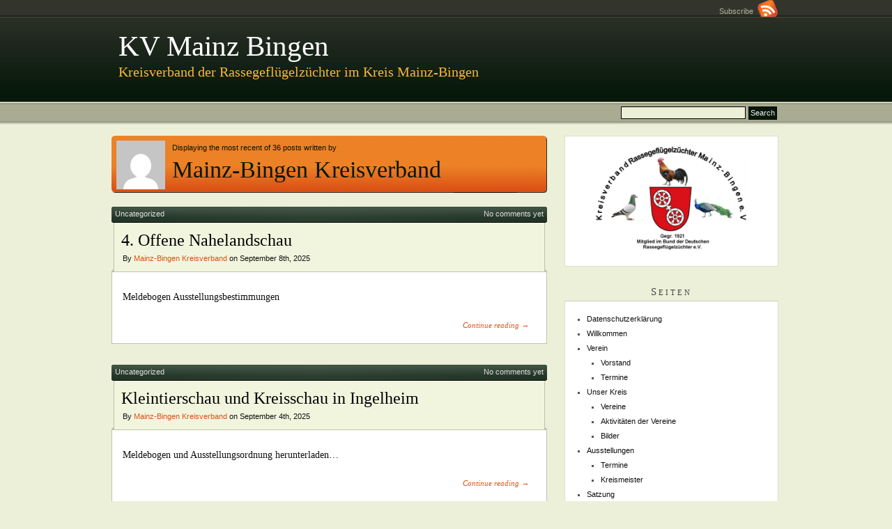

--- FILE ---
content_type: text/html; charset=UTF-8
request_url: https://rassegefluegel-mainz-bingen.de/author/kv-mz/
body_size: 9618
content:
<!DOCTYPE html PUBLIC "-//W3C//DTD XHTML 1.0 Strict//EN" "http://www.w3.org/TR/xhtml1/DTD/xhtml1-strict.dtd">
<html xmlns="http://www.w3.org/1999/xhtml" lang="de">

<head>
	<meta http-equiv="Content-Type" content="text/html; charset=UTF-8" />
	<title>Mainz-Bingen Kreisverband |  KV Mainz Bingen</title>
	<link rel="stylesheet" type="text/css" href="https://rassegefluegel-mainz-bingen.de/wp-content/themes/pressplay/style.css" />
	<link rel="alternate" type="application/rss+xml" title="KV Mainz Bingen RSS Feed" href="https://rassegefluegel-mainz-bingen.de/feed/" />
	<link rel="alternate" type="application/atom+xml" title="KV Mainz Bingen Atom Feed" href="https://rassegefluegel-mainz-bingen.de/feed/atom/" />
	<link rel="pingback" href="https://rassegefluegel-mainz-bingen.de/xmlrpc.php" />
		<meta name='robots' content='max-image-preview:large' />
<link rel="alternate" type="application/rss+xml" title="KV Mainz Bingen &raquo; Feed für Beiträge von Mainz-Bingen Kreisverband" href="https://rassegefluegel-mainz-bingen.de/author/kv-mz/feed/" />
<style id='wp-img-auto-sizes-contain-inline-css' type='text/css'>
img:is([sizes=auto i],[sizes^="auto," i]){contain-intrinsic-size:3000px 1500px}
/*# sourceURL=wp-img-auto-sizes-contain-inline-css */
</style>
<style id='wp-emoji-styles-inline-css' type='text/css'>

	img.wp-smiley, img.emoji {
		display: inline !important;
		border: none !important;
		box-shadow: none !important;
		height: 1em !important;
		width: 1em !important;
		margin: 0 0.07em !important;
		vertical-align: -0.1em !important;
		background: none !important;
		padding: 0 !important;
	}
/*# sourceURL=wp-emoji-styles-inline-css */
</style>
<style id='wp-block-library-inline-css' type='text/css'>
:root{--wp-block-synced-color:#7a00df;--wp-block-synced-color--rgb:122,0,223;--wp-bound-block-color:var(--wp-block-synced-color);--wp-editor-canvas-background:#ddd;--wp-admin-theme-color:#007cba;--wp-admin-theme-color--rgb:0,124,186;--wp-admin-theme-color-darker-10:#006ba1;--wp-admin-theme-color-darker-10--rgb:0,107,160.5;--wp-admin-theme-color-darker-20:#005a87;--wp-admin-theme-color-darker-20--rgb:0,90,135;--wp-admin-border-width-focus:2px}@media (min-resolution:192dpi){:root{--wp-admin-border-width-focus:1.5px}}.wp-element-button{cursor:pointer}:root .has-very-light-gray-background-color{background-color:#eee}:root .has-very-dark-gray-background-color{background-color:#313131}:root .has-very-light-gray-color{color:#eee}:root .has-very-dark-gray-color{color:#313131}:root .has-vivid-green-cyan-to-vivid-cyan-blue-gradient-background{background:linear-gradient(135deg,#00d084,#0693e3)}:root .has-purple-crush-gradient-background{background:linear-gradient(135deg,#34e2e4,#4721fb 50%,#ab1dfe)}:root .has-hazy-dawn-gradient-background{background:linear-gradient(135deg,#faaca8,#dad0ec)}:root .has-subdued-olive-gradient-background{background:linear-gradient(135deg,#fafae1,#67a671)}:root .has-atomic-cream-gradient-background{background:linear-gradient(135deg,#fdd79a,#004a59)}:root .has-nightshade-gradient-background{background:linear-gradient(135deg,#330968,#31cdcf)}:root .has-midnight-gradient-background{background:linear-gradient(135deg,#020381,#2874fc)}:root{--wp--preset--font-size--normal:16px;--wp--preset--font-size--huge:42px}.has-regular-font-size{font-size:1em}.has-larger-font-size{font-size:2.625em}.has-normal-font-size{font-size:var(--wp--preset--font-size--normal)}.has-huge-font-size{font-size:var(--wp--preset--font-size--huge)}.has-text-align-center{text-align:center}.has-text-align-left{text-align:left}.has-text-align-right{text-align:right}.has-fit-text{white-space:nowrap!important}#end-resizable-editor-section{display:none}.aligncenter{clear:both}.items-justified-left{justify-content:flex-start}.items-justified-center{justify-content:center}.items-justified-right{justify-content:flex-end}.items-justified-space-between{justify-content:space-between}.screen-reader-text{border:0;clip-path:inset(50%);height:1px;margin:-1px;overflow:hidden;padding:0;position:absolute;width:1px;word-wrap:normal!important}.screen-reader-text:focus{background-color:#ddd;clip-path:none;color:#444;display:block;font-size:1em;height:auto;left:5px;line-height:normal;padding:15px 23px 14px;text-decoration:none;top:5px;width:auto;z-index:100000}html :where(.has-border-color){border-style:solid}html :where([style*=border-top-color]){border-top-style:solid}html :where([style*=border-right-color]){border-right-style:solid}html :where([style*=border-bottom-color]){border-bottom-style:solid}html :where([style*=border-left-color]){border-left-style:solid}html :where([style*=border-width]){border-style:solid}html :where([style*=border-top-width]){border-top-style:solid}html :where([style*=border-right-width]){border-right-style:solid}html :where([style*=border-bottom-width]){border-bottom-style:solid}html :where([style*=border-left-width]){border-left-style:solid}html :where(img[class*=wp-image-]){height:auto;max-width:100%}:where(figure){margin:0 0 1em}html :where(.is-position-sticky){--wp-admin--admin-bar--position-offset:var(--wp-admin--admin-bar--height,0px)}@media screen and (max-width:600px){html :where(.is-position-sticky){--wp-admin--admin-bar--position-offset:0px}}

/*# sourceURL=wp-block-library-inline-css */
</style><style id='wp-block-image-inline-css' type='text/css'>
.wp-block-image>a,.wp-block-image>figure>a{display:inline-block}.wp-block-image img{box-sizing:border-box;height:auto;max-width:100%;vertical-align:bottom}@media not (prefers-reduced-motion){.wp-block-image img.hide{visibility:hidden}.wp-block-image img.show{animation:show-content-image .4s}}.wp-block-image[style*=border-radius] img,.wp-block-image[style*=border-radius]>a{border-radius:inherit}.wp-block-image.has-custom-border img{box-sizing:border-box}.wp-block-image.aligncenter{text-align:center}.wp-block-image.alignfull>a,.wp-block-image.alignwide>a{width:100%}.wp-block-image.alignfull img,.wp-block-image.alignwide img{height:auto;width:100%}.wp-block-image .aligncenter,.wp-block-image .alignleft,.wp-block-image .alignright,.wp-block-image.aligncenter,.wp-block-image.alignleft,.wp-block-image.alignright{display:table}.wp-block-image .aligncenter>figcaption,.wp-block-image .alignleft>figcaption,.wp-block-image .alignright>figcaption,.wp-block-image.aligncenter>figcaption,.wp-block-image.alignleft>figcaption,.wp-block-image.alignright>figcaption{caption-side:bottom;display:table-caption}.wp-block-image .alignleft{float:left;margin:.5em 1em .5em 0}.wp-block-image .alignright{float:right;margin:.5em 0 .5em 1em}.wp-block-image .aligncenter{margin-left:auto;margin-right:auto}.wp-block-image :where(figcaption){margin-bottom:1em;margin-top:.5em}.wp-block-image.is-style-circle-mask img{border-radius:9999px}@supports ((-webkit-mask-image:none) or (mask-image:none)) or (-webkit-mask-image:none){.wp-block-image.is-style-circle-mask img{border-radius:0;-webkit-mask-image:url('data:image/svg+xml;utf8,<svg viewBox="0 0 100 100" xmlns="http://www.w3.org/2000/svg"><circle cx="50" cy="50" r="50"/></svg>');mask-image:url('data:image/svg+xml;utf8,<svg viewBox="0 0 100 100" xmlns="http://www.w3.org/2000/svg"><circle cx="50" cy="50" r="50"/></svg>');mask-mode:alpha;-webkit-mask-position:center;mask-position:center;-webkit-mask-repeat:no-repeat;mask-repeat:no-repeat;-webkit-mask-size:contain;mask-size:contain}}:root :where(.wp-block-image.is-style-rounded img,.wp-block-image .is-style-rounded img){border-radius:9999px}.wp-block-image figure{margin:0}.wp-lightbox-container{display:flex;flex-direction:column;position:relative}.wp-lightbox-container img{cursor:zoom-in}.wp-lightbox-container img:hover+button{opacity:1}.wp-lightbox-container button{align-items:center;backdrop-filter:blur(16px) saturate(180%);background-color:#5a5a5a40;border:none;border-radius:4px;cursor:zoom-in;display:flex;height:20px;justify-content:center;opacity:0;padding:0;position:absolute;right:16px;text-align:center;top:16px;width:20px;z-index:100}@media not (prefers-reduced-motion){.wp-lightbox-container button{transition:opacity .2s ease}}.wp-lightbox-container button:focus-visible{outline:3px auto #5a5a5a40;outline:3px auto -webkit-focus-ring-color;outline-offset:3px}.wp-lightbox-container button:hover{cursor:pointer;opacity:1}.wp-lightbox-container button:focus{opacity:1}.wp-lightbox-container button:focus,.wp-lightbox-container button:hover,.wp-lightbox-container button:not(:hover):not(:active):not(.has-background){background-color:#5a5a5a40;border:none}.wp-lightbox-overlay{box-sizing:border-box;cursor:zoom-out;height:100vh;left:0;overflow:hidden;position:fixed;top:0;visibility:hidden;width:100%;z-index:100000}.wp-lightbox-overlay .close-button{align-items:center;cursor:pointer;display:flex;justify-content:center;min-height:40px;min-width:40px;padding:0;position:absolute;right:calc(env(safe-area-inset-right) + 16px);top:calc(env(safe-area-inset-top) + 16px);z-index:5000000}.wp-lightbox-overlay .close-button:focus,.wp-lightbox-overlay .close-button:hover,.wp-lightbox-overlay .close-button:not(:hover):not(:active):not(.has-background){background:none;border:none}.wp-lightbox-overlay .lightbox-image-container{height:var(--wp--lightbox-container-height);left:50%;overflow:hidden;position:absolute;top:50%;transform:translate(-50%,-50%);transform-origin:top left;width:var(--wp--lightbox-container-width);z-index:9999999999}.wp-lightbox-overlay .wp-block-image{align-items:center;box-sizing:border-box;display:flex;height:100%;justify-content:center;margin:0;position:relative;transform-origin:0 0;width:100%;z-index:3000000}.wp-lightbox-overlay .wp-block-image img{height:var(--wp--lightbox-image-height);min-height:var(--wp--lightbox-image-height);min-width:var(--wp--lightbox-image-width);width:var(--wp--lightbox-image-width)}.wp-lightbox-overlay .wp-block-image figcaption{display:none}.wp-lightbox-overlay button{background:none;border:none}.wp-lightbox-overlay .scrim{background-color:#fff;height:100%;opacity:.9;position:absolute;width:100%;z-index:2000000}.wp-lightbox-overlay.active{visibility:visible}@media not (prefers-reduced-motion){.wp-lightbox-overlay.active{animation:turn-on-visibility .25s both}.wp-lightbox-overlay.active img{animation:turn-on-visibility .35s both}.wp-lightbox-overlay.show-closing-animation:not(.active){animation:turn-off-visibility .35s both}.wp-lightbox-overlay.show-closing-animation:not(.active) img{animation:turn-off-visibility .25s both}.wp-lightbox-overlay.zoom.active{animation:none;opacity:1;visibility:visible}.wp-lightbox-overlay.zoom.active .lightbox-image-container{animation:lightbox-zoom-in .4s}.wp-lightbox-overlay.zoom.active .lightbox-image-container img{animation:none}.wp-lightbox-overlay.zoom.active .scrim{animation:turn-on-visibility .4s forwards}.wp-lightbox-overlay.zoom.show-closing-animation:not(.active){animation:none}.wp-lightbox-overlay.zoom.show-closing-animation:not(.active) .lightbox-image-container{animation:lightbox-zoom-out .4s}.wp-lightbox-overlay.zoom.show-closing-animation:not(.active) .lightbox-image-container img{animation:none}.wp-lightbox-overlay.zoom.show-closing-animation:not(.active) .scrim{animation:turn-off-visibility .4s forwards}}@keyframes show-content-image{0%{visibility:hidden}99%{visibility:hidden}to{visibility:visible}}@keyframes turn-on-visibility{0%{opacity:0}to{opacity:1}}@keyframes turn-off-visibility{0%{opacity:1;visibility:visible}99%{opacity:0;visibility:visible}to{opacity:0;visibility:hidden}}@keyframes lightbox-zoom-in{0%{transform:translate(calc((-100vw + var(--wp--lightbox-scrollbar-width))/2 + var(--wp--lightbox-initial-left-position)),calc(-50vh + var(--wp--lightbox-initial-top-position))) scale(var(--wp--lightbox-scale))}to{transform:translate(-50%,-50%) scale(1)}}@keyframes lightbox-zoom-out{0%{transform:translate(-50%,-50%) scale(1);visibility:visible}99%{visibility:visible}to{transform:translate(calc((-100vw + var(--wp--lightbox-scrollbar-width))/2 + var(--wp--lightbox-initial-left-position)),calc(-50vh + var(--wp--lightbox-initial-top-position))) scale(var(--wp--lightbox-scale));visibility:hidden}}
/*# sourceURL=https://rassegefluegel-mainz-bingen.de/wp-includes/blocks/image/style.min.css */
</style>
<style id='wp-block-paragraph-inline-css' type='text/css'>
.is-small-text{font-size:.875em}.is-regular-text{font-size:1em}.is-large-text{font-size:2.25em}.is-larger-text{font-size:3em}.has-drop-cap:not(:focus):first-letter{float:left;font-size:8.4em;font-style:normal;font-weight:100;line-height:.68;margin:.05em .1em 0 0;text-transform:uppercase}body.rtl .has-drop-cap:not(:focus):first-letter{float:none;margin-left:.1em}p.has-drop-cap.has-background{overflow:hidden}:root :where(p.has-background){padding:1.25em 2.375em}:where(p.has-text-color:not(.has-link-color)) a{color:inherit}p.has-text-align-left[style*="writing-mode:vertical-lr"],p.has-text-align-right[style*="writing-mode:vertical-rl"]{rotate:180deg}
/*# sourceURL=https://rassegefluegel-mainz-bingen.de/wp-includes/blocks/paragraph/style.min.css */
</style>
<style id='global-styles-inline-css' type='text/css'>
:root{--wp--preset--aspect-ratio--square: 1;--wp--preset--aspect-ratio--4-3: 4/3;--wp--preset--aspect-ratio--3-4: 3/4;--wp--preset--aspect-ratio--3-2: 3/2;--wp--preset--aspect-ratio--2-3: 2/3;--wp--preset--aspect-ratio--16-9: 16/9;--wp--preset--aspect-ratio--9-16: 9/16;--wp--preset--color--black: #000000;--wp--preset--color--cyan-bluish-gray: #abb8c3;--wp--preset--color--white: #ffffff;--wp--preset--color--pale-pink: #f78da7;--wp--preset--color--vivid-red: #cf2e2e;--wp--preset--color--luminous-vivid-orange: #ff6900;--wp--preset--color--luminous-vivid-amber: #fcb900;--wp--preset--color--light-green-cyan: #7bdcb5;--wp--preset--color--vivid-green-cyan: #00d084;--wp--preset--color--pale-cyan-blue: #8ed1fc;--wp--preset--color--vivid-cyan-blue: #0693e3;--wp--preset--color--vivid-purple: #9b51e0;--wp--preset--gradient--vivid-cyan-blue-to-vivid-purple: linear-gradient(135deg,rgb(6,147,227) 0%,rgb(155,81,224) 100%);--wp--preset--gradient--light-green-cyan-to-vivid-green-cyan: linear-gradient(135deg,rgb(122,220,180) 0%,rgb(0,208,130) 100%);--wp--preset--gradient--luminous-vivid-amber-to-luminous-vivid-orange: linear-gradient(135deg,rgb(252,185,0) 0%,rgb(255,105,0) 100%);--wp--preset--gradient--luminous-vivid-orange-to-vivid-red: linear-gradient(135deg,rgb(255,105,0) 0%,rgb(207,46,46) 100%);--wp--preset--gradient--very-light-gray-to-cyan-bluish-gray: linear-gradient(135deg,rgb(238,238,238) 0%,rgb(169,184,195) 100%);--wp--preset--gradient--cool-to-warm-spectrum: linear-gradient(135deg,rgb(74,234,220) 0%,rgb(151,120,209) 20%,rgb(207,42,186) 40%,rgb(238,44,130) 60%,rgb(251,105,98) 80%,rgb(254,248,76) 100%);--wp--preset--gradient--blush-light-purple: linear-gradient(135deg,rgb(255,206,236) 0%,rgb(152,150,240) 100%);--wp--preset--gradient--blush-bordeaux: linear-gradient(135deg,rgb(254,205,165) 0%,rgb(254,45,45) 50%,rgb(107,0,62) 100%);--wp--preset--gradient--luminous-dusk: linear-gradient(135deg,rgb(255,203,112) 0%,rgb(199,81,192) 50%,rgb(65,88,208) 100%);--wp--preset--gradient--pale-ocean: linear-gradient(135deg,rgb(255,245,203) 0%,rgb(182,227,212) 50%,rgb(51,167,181) 100%);--wp--preset--gradient--electric-grass: linear-gradient(135deg,rgb(202,248,128) 0%,rgb(113,206,126) 100%);--wp--preset--gradient--midnight: linear-gradient(135deg,rgb(2,3,129) 0%,rgb(40,116,252) 100%);--wp--preset--font-size--small: 13px;--wp--preset--font-size--medium: 20px;--wp--preset--font-size--large: 36px;--wp--preset--font-size--x-large: 42px;--wp--preset--spacing--20: 0.44rem;--wp--preset--spacing--30: 0.67rem;--wp--preset--spacing--40: 1rem;--wp--preset--spacing--50: 1.5rem;--wp--preset--spacing--60: 2.25rem;--wp--preset--spacing--70: 3.38rem;--wp--preset--spacing--80: 5.06rem;--wp--preset--shadow--natural: 6px 6px 9px rgba(0, 0, 0, 0.2);--wp--preset--shadow--deep: 12px 12px 50px rgba(0, 0, 0, 0.4);--wp--preset--shadow--sharp: 6px 6px 0px rgba(0, 0, 0, 0.2);--wp--preset--shadow--outlined: 6px 6px 0px -3px rgb(255, 255, 255), 6px 6px rgb(0, 0, 0);--wp--preset--shadow--crisp: 6px 6px 0px rgb(0, 0, 0);}:where(.is-layout-flex){gap: 0.5em;}:where(.is-layout-grid){gap: 0.5em;}body .is-layout-flex{display: flex;}.is-layout-flex{flex-wrap: wrap;align-items: center;}.is-layout-flex > :is(*, div){margin: 0;}body .is-layout-grid{display: grid;}.is-layout-grid > :is(*, div){margin: 0;}:where(.wp-block-columns.is-layout-flex){gap: 2em;}:where(.wp-block-columns.is-layout-grid){gap: 2em;}:where(.wp-block-post-template.is-layout-flex){gap: 1.25em;}:where(.wp-block-post-template.is-layout-grid){gap: 1.25em;}.has-black-color{color: var(--wp--preset--color--black) !important;}.has-cyan-bluish-gray-color{color: var(--wp--preset--color--cyan-bluish-gray) !important;}.has-white-color{color: var(--wp--preset--color--white) !important;}.has-pale-pink-color{color: var(--wp--preset--color--pale-pink) !important;}.has-vivid-red-color{color: var(--wp--preset--color--vivid-red) !important;}.has-luminous-vivid-orange-color{color: var(--wp--preset--color--luminous-vivid-orange) !important;}.has-luminous-vivid-amber-color{color: var(--wp--preset--color--luminous-vivid-amber) !important;}.has-light-green-cyan-color{color: var(--wp--preset--color--light-green-cyan) !important;}.has-vivid-green-cyan-color{color: var(--wp--preset--color--vivid-green-cyan) !important;}.has-pale-cyan-blue-color{color: var(--wp--preset--color--pale-cyan-blue) !important;}.has-vivid-cyan-blue-color{color: var(--wp--preset--color--vivid-cyan-blue) !important;}.has-vivid-purple-color{color: var(--wp--preset--color--vivid-purple) !important;}.has-black-background-color{background-color: var(--wp--preset--color--black) !important;}.has-cyan-bluish-gray-background-color{background-color: var(--wp--preset--color--cyan-bluish-gray) !important;}.has-white-background-color{background-color: var(--wp--preset--color--white) !important;}.has-pale-pink-background-color{background-color: var(--wp--preset--color--pale-pink) !important;}.has-vivid-red-background-color{background-color: var(--wp--preset--color--vivid-red) !important;}.has-luminous-vivid-orange-background-color{background-color: var(--wp--preset--color--luminous-vivid-orange) !important;}.has-luminous-vivid-amber-background-color{background-color: var(--wp--preset--color--luminous-vivid-amber) !important;}.has-light-green-cyan-background-color{background-color: var(--wp--preset--color--light-green-cyan) !important;}.has-vivid-green-cyan-background-color{background-color: var(--wp--preset--color--vivid-green-cyan) !important;}.has-pale-cyan-blue-background-color{background-color: var(--wp--preset--color--pale-cyan-blue) !important;}.has-vivid-cyan-blue-background-color{background-color: var(--wp--preset--color--vivid-cyan-blue) !important;}.has-vivid-purple-background-color{background-color: var(--wp--preset--color--vivid-purple) !important;}.has-black-border-color{border-color: var(--wp--preset--color--black) !important;}.has-cyan-bluish-gray-border-color{border-color: var(--wp--preset--color--cyan-bluish-gray) !important;}.has-white-border-color{border-color: var(--wp--preset--color--white) !important;}.has-pale-pink-border-color{border-color: var(--wp--preset--color--pale-pink) !important;}.has-vivid-red-border-color{border-color: var(--wp--preset--color--vivid-red) !important;}.has-luminous-vivid-orange-border-color{border-color: var(--wp--preset--color--luminous-vivid-orange) !important;}.has-luminous-vivid-amber-border-color{border-color: var(--wp--preset--color--luminous-vivid-amber) !important;}.has-light-green-cyan-border-color{border-color: var(--wp--preset--color--light-green-cyan) !important;}.has-vivid-green-cyan-border-color{border-color: var(--wp--preset--color--vivid-green-cyan) !important;}.has-pale-cyan-blue-border-color{border-color: var(--wp--preset--color--pale-cyan-blue) !important;}.has-vivid-cyan-blue-border-color{border-color: var(--wp--preset--color--vivid-cyan-blue) !important;}.has-vivid-purple-border-color{border-color: var(--wp--preset--color--vivid-purple) !important;}.has-vivid-cyan-blue-to-vivid-purple-gradient-background{background: var(--wp--preset--gradient--vivid-cyan-blue-to-vivid-purple) !important;}.has-light-green-cyan-to-vivid-green-cyan-gradient-background{background: var(--wp--preset--gradient--light-green-cyan-to-vivid-green-cyan) !important;}.has-luminous-vivid-amber-to-luminous-vivid-orange-gradient-background{background: var(--wp--preset--gradient--luminous-vivid-amber-to-luminous-vivid-orange) !important;}.has-luminous-vivid-orange-to-vivid-red-gradient-background{background: var(--wp--preset--gradient--luminous-vivid-orange-to-vivid-red) !important;}.has-very-light-gray-to-cyan-bluish-gray-gradient-background{background: var(--wp--preset--gradient--very-light-gray-to-cyan-bluish-gray) !important;}.has-cool-to-warm-spectrum-gradient-background{background: var(--wp--preset--gradient--cool-to-warm-spectrum) !important;}.has-blush-light-purple-gradient-background{background: var(--wp--preset--gradient--blush-light-purple) !important;}.has-blush-bordeaux-gradient-background{background: var(--wp--preset--gradient--blush-bordeaux) !important;}.has-luminous-dusk-gradient-background{background: var(--wp--preset--gradient--luminous-dusk) !important;}.has-pale-ocean-gradient-background{background: var(--wp--preset--gradient--pale-ocean) !important;}.has-electric-grass-gradient-background{background: var(--wp--preset--gradient--electric-grass) !important;}.has-midnight-gradient-background{background: var(--wp--preset--gradient--midnight) !important;}.has-small-font-size{font-size: var(--wp--preset--font-size--small) !important;}.has-medium-font-size{font-size: var(--wp--preset--font-size--medium) !important;}.has-large-font-size{font-size: var(--wp--preset--font-size--large) !important;}.has-x-large-font-size{font-size: var(--wp--preset--font-size--x-large) !important;}
/*# sourceURL=global-styles-inline-css */
</style>

<style id='classic-theme-styles-inline-css' type='text/css'>
/*! This file is auto-generated */
.wp-block-button__link{color:#fff;background-color:#32373c;border-radius:9999px;box-shadow:none;text-decoration:none;padding:calc(.667em + 2px) calc(1.333em + 2px);font-size:1.125em}.wp-block-file__button{background:#32373c;color:#fff;text-decoration:none}
/*# sourceURL=/wp-includes/css/classic-themes.min.css */
</style>
<script type="text/javascript" src="https://rassegefluegel-mainz-bingen.de/wp-includes/js/jquery/jquery.min.js?ver=3.7.1" id="jquery-core-js"></script>
<script type="text/javascript" src="https://rassegefluegel-mainz-bingen.de/wp-includes/js/jquery/jquery-migrate.min.js?ver=3.4.1" id="jquery-migrate-js"></script>
<script type="text/javascript" src="https://rassegefluegel-mainz-bingen.de/wp-includes/js/jquery/ui/core.min.js?ver=1.13.3" id="jquery-ui-core-js"></script>
<script type="text/javascript" src="https://rassegefluegel-mainz-bingen.de/wp-includes/js/jquery/ui/tabs.min.js?ver=1.13.3" id="jquery-ui-tabs-js"></script>
<script type="text/javascript" src="https://rassegefluegel-mainz-bingen.de/wp-content/themes/pressplay/library/tabs.js?ver=dcb2828e9645e8dbfea894c6f3b25515" id="jquery-tabbox-pressplay-js"></script>
<link rel="https://api.w.org/" href="https://rassegefluegel-mainz-bingen.de/wp-json/" /><link rel="alternate" title="JSON" type="application/json" href="https://rassegefluegel-mainz-bingen.de/wp-json/wp/v2/users/2" /><link rel="EditURI" type="application/rsd+xml" title="RSD" href="https://rassegefluegel-mainz-bingen.de/xmlrpc.php?rsd" />
<style type="text/css">.recentcomments a{display:inline !important;padding:0 !important;margin:0 !important;}</style>	
	<style type="text/css">
	
		
	</style>
	
</head>

<body data-rsssl=1>

<div id="menu">

	<div><a href="https://rassegefluegel-mainz-bingen.de/feed/">Subscribe &nbsp;<img src="https://rassegefluegel-mainz-bingen.de/wp-content/themes/pressplay/images/rss.png" alt="RSS" /></a></div>
	<ul id="page-list">
			</ul><!-- #page-list -->
	
</div><!-- menu -->
	
<div id="header">

	<div id="title-headers">
		<div id="title-logo"></div>
		<div id="title-container">
			<h1 id="site-title"><a href="https://rassegefluegel-mainz-bingen.de/">KV Mainz Bingen</a></h1>
			<h4 id="site-blurb">Kreisverband der Rassegeflügelzüchter im Kreis Mainz-Bingen</h4>
		</div>
	</div>
	
</div><!-- #header -->

<div id="wrapper">
	
	<div id="navigation">
		
		<div id="right-navigation">	
			﻿<form method="get" class="searchform" action="https://rassegefluegel-mainz-bingen.de/">
	<div class="searchinput">
		<input type="text" class="inputbox s" name="s" />
		<input type="submit" class="searchsubmit button" value="Search" />
	</div>
</form>		</div><!-- #right-navigation -->
		
		<ul id="category-list">
					
		</ul><!-- #category-list -->
		
		<div class="divclear"></div>
		
	</div><!-- #navigation -->

	<div id="content">



<div id="author-archive-banner" class="archive-banner">
<img alt='' src='https://secure.gravatar.com/avatar/9c45bf8c95f2fc9d8c17bd2da397a4a80763e55cbccedf2d920a7090cd997d8a?s=70&#038;d=mm&#038;r=g' srcset='https://secure.gravatar.com/avatar/9c45bf8c95f2fc9d8c17bd2da397a4a80763e55cbccedf2d920a7090cd997d8a?s=140&#038;d=mm&#038;r=g 2x' class='avatar avatar-70 photo' height='70' width='70' decoding='async'/>	<p>Displaying the most recent of 36 posts written by</p>
	<h2>
Mainz-Bingen Kreisverband	</h2>
</div>
<div class="archive-banner-bottom"></div>


<div id="post-502" class="post-502 post type-post status-publish format-standard hentry category-uncategorized">

        <div class="post-meta post-top-meta">
		<span class="categories-above-post">
<a href="https://rassegefluegel-mainz-bingen.de/category/uncategorized/" rel="category tag">Uncategorized</a>		</span>
		<span class="comments-above-post">
<a href="https://rassegefluegel-mainz-bingen.de/4-offene-nahelandschau/#respond" class="comments-link" > No comments yet</a>		</span>
	</div>
	
	<div class="post-heading">
		<h2 class="post-title">
			<a href="https://rassegefluegel-mainz-bingen.de/4-offene-nahelandschau/" rel="bookmark" title="4. Offene Nahelandschau permalink">
				4. Offene Nahelandschau			</a>
		</h2>
			<p class="post-byline">
					By <a href="https://rassegefluegel-mainz-bingen.de/author/kv-mz/" title="Beiträge von Mainz-Bingen Kreisverband" rel="author">Mainz-Bingen Kreisverband</a> on September 8th, 2025			</p>
	</div><!-- .post-heading -->
	
	<div class="top-post-body"></div>
	
	<div class="post-body">
		<p>Meldebogen Ausstellungsbestimmungen</p>
                <div class="continue-reading-link"><a href="https://rassegefluegel-mainz-bingen.de/4-offene-nahelandschau/">Continue reading &rarr;</a></div>
				<div class="divclear"></div>		
	</div><!-- .post-body -->

</div><!-- #post-ID .post_class -->



<div id="post-492" class="post-492 post type-post status-publish format-standard hentry category-uncategorized">

        <div class="post-meta post-top-meta">
		<span class="categories-above-post">
<a href="https://rassegefluegel-mainz-bingen.de/category/uncategorized/" rel="category tag">Uncategorized</a>		</span>
		<span class="comments-above-post">
<a href="https://rassegefluegel-mainz-bingen.de/kleintierschau-und-kreisschau-in-ingelheim/#respond" class="comments-link" > No comments yet</a>		</span>
	</div>
	
	<div class="post-heading">
		<h2 class="post-title">
			<a href="https://rassegefluegel-mainz-bingen.de/kleintierschau-und-kreisschau-in-ingelheim/" rel="bookmark" title="Kleintierschau und Kreisschau in Ingelheim permalink">
				Kleintierschau und Kreisschau in Ingelheim			</a>
		</h2>
			<p class="post-byline">
					By <a href="https://rassegefluegel-mainz-bingen.de/author/kv-mz/" title="Beiträge von Mainz-Bingen Kreisverband" rel="author">Mainz-Bingen Kreisverband</a> on September 4th, 2025			</p>
	</div><!-- .post-heading -->
	
	<div class="top-post-body"></div>
	
	<div class="post-body">
		<p>Meldebogen und Ausstellungsordnung herunterladen&#8230;</p>
                <div class="continue-reading-link"><a href="https://rassegefluegel-mainz-bingen.de/kleintierschau-und-kreisschau-in-ingelheim/">Continue reading &rarr;</a></div>
				<div class="divclear"></div>		
	</div><!-- .post-body -->

</div><!-- #post-ID .post_class -->



<div id="post-481" class="post-481 post type-post status-publish format-standard hentry category-uncategorized">

        <div class="post-meta post-top-meta">
		<span class="categories-above-post">
<a href="https://rassegefluegel-mainz-bingen.de/category/uncategorized/" rel="category tag">Uncategorized</a>		</span>
		<span class="comments-above-post">
<a href="https://rassegefluegel-mainz-bingen.de/lv-schau-2025/#respond" class="comments-link" > No comments yet</a>		</span>
	</div>
	
	<div class="post-heading">
		<h2 class="post-title">
			<a href="https://rassegefluegel-mainz-bingen.de/lv-schau-2025/" rel="bookmark" title="LV-Schau 2025 permalink">
				LV-Schau 2025			</a>
		</h2>
			<p class="post-byline">
					By <a href="https://rassegefluegel-mainz-bingen.de/author/kv-mz/" title="Beiträge von Mainz-Bingen Kreisverband" rel="author">Mainz-Bingen Kreisverband</a> on September 4th, 2025			</p>
	</div><!-- .post-heading -->
	
	<div class="top-post-body"></div>
	
	<div class="post-body">
		<p>75 Jahre LV-Rheinland-Pfalz Jubiläumsschau der Rassegeflügelzüchter/innen, 50. LV-Jugendschau sowie Zuchtbuchstammschau in der Töngeshalle, Schulrat-Spang-Str. 8 in 55129 Mainz-Ebersheim&nbsp;vom 25.10.-26.10.2025. Hier könnt Ihr den Meldebogen herunterladen&#8230;</p>
                <div class="continue-reading-link"><a href="https://rassegefluegel-mainz-bingen.de/lv-schau-2025/">Continue reading &rarr;</a></div>
				<div class="divclear"></div>		
	</div><!-- .post-body -->

</div><!-- #post-ID .post_class -->



<div id="post-461" class="post-461 post type-post status-publish format-standard hentry category-uncategorized tag-veranstaltung tag-willkommen">

        <div class="post-meta post-top-meta">
		<span class="categories-above-post">
<a href="https://rassegefluegel-mainz-bingen.de/category/uncategorized/" rel="category tag">Uncategorized</a>		</span>
		<span class="comments-above-post">
<a href="https://rassegefluegel-mainz-bingen.de/karfreitag-in-winzenheim/#respond" class="comments-link" > No comments yet</a>		</span>
	</div>
	
	<div class="post-heading">
		<h2 class="post-title">
			<a href="https://rassegefluegel-mainz-bingen.de/karfreitag-in-winzenheim/" rel="bookmark" title="Karfreitag in Winzenheim permalink">
				Karfreitag in Winzenheim			</a>
		</h2>
			<p class="post-byline">
					By <a href="https://rassegefluegel-mainz-bingen.de/author/kv-mz/" title="Beiträge von Mainz-Bingen Kreisverband" rel="author">Mainz-Bingen Kreisverband</a> on März 29th, 2025			</p>
	</div><!-- .post-heading -->
	
	<div class="top-post-body"></div>
	
	<div class="post-body">
		                <div class="continue-reading-link"><a href="https://rassegefluegel-mainz-bingen.de/karfreitag-in-winzenheim/">Continue reading &rarr;</a></div>
				<div class="divclear"></div>		
	</div><!-- .post-body -->

</div><!-- #post-ID .post_class -->



<div id="post-450" class="post-450 post type-post status-publish format-standard hentry category-uncategorized">

        <div class="post-meta post-top-meta">
		<span class="categories-above-post">
<a href="https://rassegefluegel-mainz-bingen.de/category/uncategorized/" rel="category tag">Uncategorized</a>		</span>
		<span class="comments-above-post">
<a href="https://rassegefluegel-mainz-bingen.de/lv-schau-rlp-2024/#respond" class="comments-link" > No comments yet</a>		</span>
	</div>
	
	<div class="post-heading">
		<h2 class="post-title">
			<a href="https://rassegefluegel-mainz-bingen.de/lv-schau-rlp-2024/" rel="bookmark" title="LV Schau RLP 2024 permalink">
				LV Schau RLP 2024			</a>
		</h2>
			<p class="post-byline">
					By <a href="https://rassegefluegel-mainz-bingen.de/author/kv-mz/" title="Beiträge von Mainz-Bingen Kreisverband" rel="author">Mainz-Bingen Kreisverband</a> on September 5th, 2024			</p>
	</div><!-- .post-heading -->
	
	<div class="top-post-body"></div>
	
	<div class="post-body">
		<p>Meldebogen</p>
                <div class="continue-reading-link"><a href="https://rassegefluegel-mainz-bingen.de/lv-schau-rlp-2024/">Continue reading &rarr;</a></div>
				<div class="divclear"></div>		
	</div><!-- .post-body -->

</div><!-- #post-ID .post_class -->



<div id="post-441" class="post-441 post type-post status-publish format-standard hentry category-uncategorized tag-ebersheim tag-veranstaltung">

        <div class="post-meta post-top-meta">
		<span class="categories-above-post">
<a href="https://rassegefluegel-mainz-bingen.de/category/uncategorized/" rel="category tag">Uncategorized</a>		</span>
		<span class="comments-above-post">
<a href="https://rassegefluegel-mainz-bingen.de/spanferkel-beim-rgzv-ebersheim/#respond" class="comments-link" > No comments yet</a>		</span>
	</div>
	
	<div class="post-heading">
		<h2 class="post-title">
			<a href="https://rassegefluegel-mainz-bingen.de/spanferkel-beim-rgzv-ebersheim/" rel="bookmark" title="Spanferkel beim RGZV Ebersheim permalink">
				Spanferkel beim RGZV Ebersheim			</a>
		</h2>
			<p class="post-byline">
					By <a href="https://rassegefluegel-mainz-bingen.de/author/kv-mz/" title="Beiträge von Mainz-Bingen Kreisverband" rel="author">Mainz-Bingen Kreisverband</a> on April 12th, 2024			</p>
	</div><!-- .post-heading -->
	
	<div class="top-post-body"></div>
	
	<div class="post-body">
		                <div class="continue-reading-link"><a href="https://rassegefluegel-mainz-bingen.de/spanferkel-beim-rgzv-ebersheim/">Continue reading &rarr;</a></div>
				<div class="divclear"></div>		
	</div><!-- .post-body -->

</div><!-- #post-ID .post_class -->



<div id="post-433" class="post-433 post type-post status-publish format-standard hentry category-uncategorized tag-53 tag-veranstaltung">

        <div class="post-meta post-top-meta">
		<span class="categories-above-post">
<a href="https://rassegefluegel-mainz-bingen.de/category/uncategorized/" rel="category tag">Uncategorized</a>		</span>
		<span class="comments-above-post">
<a href="https://rassegefluegel-mainz-bingen.de/traditionelles-forellenessen-des-rgzv-bad-kreuznach/#respond" class="comments-link" > No comments yet</a>		</span>
	</div>
	
	<div class="post-heading">
		<h2 class="post-title">
			<a href="https://rassegefluegel-mainz-bingen.de/traditionelles-forellenessen-des-rgzv-bad-kreuznach/" rel="bookmark" title="Traditionelles Forellenessen des RGZV Bad Kreuznach permalink">
				Traditionelles Forellenessen des RGZV Bad Kreuznach			</a>
		</h2>
			<p class="post-byline">
					By <a href="https://rassegefluegel-mainz-bingen.de/author/kv-mz/" title="Beiträge von Mainz-Bingen Kreisverband" rel="author">Mainz-Bingen Kreisverband</a> on März 12th, 2024			</p>
	</div><!-- .post-heading -->
	
	<div class="top-post-body"></div>
	
	<div class="post-body">
		<p>Vereinsgaststätte, Clubheim des Rassegeflügelzuchtvereins Bad Kreuznach in Winzenheim Am Honigberg 924, 55545 Winzenheim goo.gl/maps/N4nK84tm9qtx5gdi6</p>
                <div class="continue-reading-link"><a href="https://rassegefluegel-mainz-bingen.de/traditionelles-forellenessen-des-rgzv-bad-kreuznach/">Continue reading &rarr;</a></div>
				<div class="divclear"></div>		
	</div><!-- .post-body -->

</div><!-- #post-ID .post_class -->



<div id="post-424" class="post-424 post type-post status-publish format-standard hentry category-uncategorized">

        <div class="post-meta post-top-meta">
		<span class="categories-above-post">
<a href="https://rassegefluegel-mainz-bingen.de/category/uncategorized/" rel="category tag">Uncategorized</a>		</span>
		<span class="comments-above-post">
<a href="https://rassegefluegel-mainz-bingen.de/katalog-der-kreisschau-2023-ingelheim/#respond" class="comments-link" > No comments yet</a>		</span>
	</div>
	
	<div class="post-heading">
		<h2 class="post-title">
			<a href="https://rassegefluegel-mainz-bingen.de/katalog-der-kreisschau-2023-ingelheim/" rel="bookmark" title="Katalog der Kreisschau 2023 Ingelheim permalink">
				Katalog der Kreisschau 2023 Ingelheim			</a>
		</h2>
			<p class="post-byline">
					By <a href="https://rassegefluegel-mainz-bingen.de/author/kv-mz/" title="Beiträge von Mainz-Bingen Kreisverband" rel="author">Mainz-Bingen Kreisverband</a> on Dezember 15th, 2023			</p>
	</div><!-- .post-heading -->
	
	<div class="top-post-body"></div>
	
	<div class="post-body">
		<p>Hier zum Nachschlagen die digitale Version des Kataloges:</p>
                <div class="continue-reading-link"><a href="https://rassegefluegel-mainz-bingen.de/katalog-der-kreisschau-2023-ingelheim/">Continue reading &rarr;</a></div>
				<div class="divclear"></div>		
	</div><!-- .post-body -->

</div><!-- #post-ID .post_class -->



<div id="post-417" class="post-417 post type-post status-publish format-standard hentry category-uncategorized">

        <div class="post-meta post-top-meta">
		<span class="categories-above-post">
<a href="https://rassegefluegel-mainz-bingen.de/category/uncategorized/" rel="category tag">Uncategorized</a>		</span>
		<span class="comments-above-post">
<a href="https://rassegefluegel-mainz-bingen.de/winterfest-p120-bodenheim/#respond" class="comments-link" > No comments yet</a>		</span>
	</div>
	
	<div class="post-heading">
		<h2 class="post-title">
			<a href="https://rassegefluegel-mainz-bingen.de/winterfest-p120-bodenheim/" rel="bookmark" title="Winterfest P120 Bodenheim permalink">
				Winterfest P120 Bodenheim			</a>
		</h2>
			<p class="post-byline">
					By <a href="https://rassegefluegel-mainz-bingen.de/author/kv-mz/" title="Beiträge von Mainz-Bingen Kreisverband" rel="author">Mainz-Bingen Kreisverband</a> on Oktober 28th, 2023			</p>
	</div><!-- .post-heading -->
	
	<div class="top-post-body"></div>
	
	<div class="post-body">
		                <div class="continue-reading-link"><a href="https://rassegefluegel-mainz-bingen.de/winterfest-p120-bodenheim/">Continue reading &rarr;</a></div>
				<div class="divclear"></div>		
	</div><!-- .post-body -->

</div><!-- #post-ID .post_class -->



<div id="post-414" class="post-414 post type-post status-publish format-standard hentry category-uncategorized">

        <div class="post-meta post-top-meta">
		<span class="categories-above-post">
<a href="https://rassegefluegel-mainz-bingen.de/category/uncategorized/" rel="category tag">Uncategorized</a>		</span>
		<span class="comments-above-post">
<a href="https://rassegefluegel-mainz-bingen.de/414/#respond" class="comments-link" > No comments yet</a>		</span>
	</div>
	
	<div class="post-heading">
		<h2 class="post-title">
			<a href="https://rassegefluegel-mainz-bingen.de/414/" rel="bookmark" title=" permalink">
							</a>
		</h2>
			<p class="post-byline">
					By <a href="https://rassegefluegel-mainz-bingen.de/author/kv-mz/" title="Beiträge von Mainz-Bingen Kreisverband" rel="author">Mainz-Bingen Kreisverband</a> on Oktober 27th, 2023			</p>
	</div><!-- .post-heading -->
	
	<div class="top-post-body"></div>
	
	<div class="post-body">
		                <div class="continue-reading-link"><a href="https://rassegefluegel-mainz-bingen.de/414/">Continue reading &rarr;</a></div>
				<div class="divclear"></div>		
	</div><!-- .post-body -->

</div><!-- #post-ID .post_class -->


<div class="pagination">
<div class="wp-pagenavi">
<span class="pages">Page 1 of 4</span><span class="current">1</span><a href="https://rassegefluegel-mainz-bingen.de/author/kv-mz/page/2/" class="page" title="2">2</a><a href="https://rassegefluegel-mainz-bingen.de/author/kv-mz/page/3/" class="page" title="3">3</a><a href="https://rassegefluegel-mainz-bingen.de/author/kv-mz/page/4/" class="page" title="4">4</a><a href="https://rassegefluegel-mainz-bingen.de/author/kv-mz/page/2/" >&raquo;</a></div>
</div>


	</div><!-- #content -->

	<div id="sidebar">

		<div id="sidebar-widget-area">

<div class="widget">
<figure class="wp-block-image size-large"><a href="https://rassegefluegel-mainz-bingen.de/wp-content/uploads/2022/01/Emblem-Kreisverband-Mainz-Bingen-bund-.jpg"><img loading="lazy" decoding="async" width="1024" height="698" src="https://rassegefluegel-mainz-bingen.de/wp-content/uploads/2022/01/Emblem-Kreisverband-Mainz-Bingen-bund--1024x698.jpg" alt="" class="wp-image-269" srcset="https://rassegefluegel-mainz-bingen.de/wp-content/uploads/2022/01/Emblem-Kreisverband-Mainz-Bingen-bund--1024x698.jpg 1024w, https://rassegefluegel-mainz-bingen.de/wp-content/uploads/2022/01/Emblem-Kreisverband-Mainz-Bingen-bund--300x204.jpg 300w, https://rassegefluegel-mainz-bingen.de/wp-content/uploads/2022/01/Emblem-Kreisverband-Mainz-Bingen-bund--768x523.jpg 768w, https://rassegefluegel-mainz-bingen.de/wp-content/uploads/2022/01/Emblem-Kreisverband-Mainz-Bingen-bund-.jpg 1517w" sizes="auto, (max-width: 1024px) 100vw, 1024px" /></a></figure>
</div><div class="widget"><h3 class="widget-header">Seiten</h3>
			<ul>
				<li class="page_item page-item-363"><a href="https://rassegefluegel-mainz-bingen.de/datenschutzerklaerung/">Datenschutzerklärung</a></li>
<li class="page_item page-item-2"><a href="https://rassegefluegel-mainz-bingen.de/sample-page/">Willkommen</a></li>
<li class="page_item page-item-10 page_item_has_children"><a href="https://rassegefluegel-mainz-bingen.de/verein/">Verein</a>
<ul class='children'>
	<li class="page_item page-item-12"><a href="https://rassegefluegel-mainz-bingen.de/verein/vorstand/">Vorstand</a></li>
	<li class="page_item page-item-14"><a href="https://rassegefluegel-mainz-bingen.de/verein/termine/">Termine</a></li>
</ul>
</li>
<li class="page_item page-item-16 page_item_has_children"><a href="https://rassegefluegel-mainz-bingen.de/unser-kreis/">Unser Kreis</a>
<ul class='children'>
	<li class="page_item page-item-18"><a href="https://rassegefluegel-mainz-bingen.de/unser-kreis/vereine/">Vereine</a></li>
	<li class="page_item page-item-20"><a href="https://rassegefluegel-mainz-bingen.de/unser-kreis/aktivitaeten-der-vereine/">Aktivitäten der Vereine</a></li>
	<li class="page_item page-item-22"><a href="https://rassegefluegel-mainz-bingen.de/unser-kreis/bilder/">Bilder</a></li>
</ul>
</li>
<li class="page_item page-item-24 page_item_has_children"><a href="https://rassegefluegel-mainz-bingen.de/ausstellungen/">Ausstellungen</a>
<ul class='children'>
	<li class="page_item page-item-26"><a href="https://rassegefluegel-mainz-bingen.de/ausstellungen/termine/">Termine</a></li>
	<li class="page_item page-item-28"><a href="https://rassegefluegel-mainz-bingen.de/ausstellungen/kreismeister/">Kreismeister</a></li>
</ul>
</li>
<li class="page_item page-item-30"><a href="https://rassegefluegel-mainz-bingen.de/verordnungen/">Satzung</a></li>
<li class="page_item page-item-32"><a href="https://rassegefluegel-mainz-bingen.de/links/">Links</a></li>
<li class="page_item page-item-5"><a href="https://rassegefluegel-mainz-bingen.de/impressum/">Impressum</a></li>
			</ul>

			</div> 


		<div class="widget">
		<h3 class="widget-header">Neueste Beiträge</h3>
		<ul>
											<li>
					<a href="https://rassegefluegel-mainz-bingen.de/4-offene-nahelandschau/">4. Offene Nahelandschau</a>
									</li>
											<li>
					<a href="https://rassegefluegel-mainz-bingen.de/kleintierschau-und-kreisschau-in-ingelheim/">Kleintierschau und Kreisschau in Ingelheim</a>
									</li>
											<li>
					<a href="https://rassegefluegel-mainz-bingen.de/lv-schau-2025/">LV-Schau 2025</a>
									</li>
											<li>
					<a href="https://rassegefluegel-mainz-bingen.de/karfreitag-in-winzenheim/">Karfreitag in Winzenheim</a>
									</li>
											<li>
					<a href="https://rassegefluegel-mainz-bingen.de/lv-schau-rlp-2024/">LV Schau RLP 2024</a>
									</li>
					</ul>

		</div><div class="widget"><h3 class="widget-header">Neueste Kommentare</h3><ul id="recentcomments"><li class="recentcomments"><span class="comment-author-link"><a href="http://www.rgzv-ebersheim.de" class="url" rel="ugc external nofollow">RGZV Ebersheim</a></span> bei <a href="https://rassegefluegel-mainz-bingen.de/spanferkel-in-bodenheim/#comment-8">Spanferkel in Bodenheim</a></li></ul></div>
			
 
			
			

		</div><!-- #sidebar-widget-area -->	</div><!-- #sidebar -->

</div><!-- #wrapper -->

<div id="footer">

	<div id="footer-container">

		<ul class="footer-widget">
			<li></li>
 
		</ul><!-- .footer-widget -->
		
		<ul class="footer-widget">
			<li></li>
 
		</ul><!-- .footer-widget -->

		<ul class="footer-widget">
			<li></li>
 
		</ul><!-- .footer-widget -->
	
		<div id="footer-credits">
			
			<div class="footer-right">Copyright &copy; 2026 KV Mainz Bingen</div>
		</div><!-- #footer-credits -->
		
<script type="speculationrules">
{"prefetch":[{"source":"document","where":{"and":[{"href_matches":"/*"},{"not":{"href_matches":["/wp-*.php","/wp-admin/*","/wp-content/uploads/*","/wp-content/*","/wp-content/plugins/*","/wp-content/themes/pressplay/*","/*\\?(.+)"]}},{"not":{"selector_matches":"a[rel~=\"nofollow\"]"}},{"not":{"selector_matches":".no-prefetch, .no-prefetch a"}}]},"eagerness":"conservative"}]}
</script>
<script id="wp-emoji-settings" type="application/json">
{"baseUrl":"https://s.w.org/images/core/emoji/17.0.2/72x72/","ext":".png","svgUrl":"https://s.w.org/images/core/emoji/17.0.2/svg/","svgExt":".svg","source":{"concatemoji":"https://rassegefluegel-mainz-bingen.de/wp-includes/js/wp-emoji-release.min.js?ver=dcb2828e9645e8dbfea894c6f3b25515"}}
</script>
<script type="module">
/* <![CDATA[ */
/*! This file is auto-generated */
const a=JSON.parse(document.getElementById("wp-emoji-settings").textContent),o=(window._wpemojiSettings=a,"wpEmojiSettingsSupports"),s=["flag","emoji"];function i(e){try{var t={supportTests:e,timestamp:(new Date).valueOf()};sessionStorage.setItem(o,JSON.stringify(t))}catch(e){}}function c(e,t,n){e.clearRect(0,0,e.canvas.width,e.canvas.height),e.fillText(t,0,0);t=new Uint32Array(e.getImageData(0,0,e.canvas.width,e.canvas.height).data);e.clearRect(0,0,e.canvas.width,e.canvas.height),e.fillText(n,0,0);const a=new Uint32Array(e.getImageData(0,0,e.canvas.width,e.canvas.height).data);return t.every((e,t)=>e===a[t])}function p(e,t){e.clearRect(0,0,e.canvas.width,e.canvas.height),e.fillText(t,0,0);var n=e.getImageData(16,16,1,1);for(let e=0;e<n.data.length;e++)if(0!==n.data[e])return!1;return!0}function u(e,t,n,a){switch(t){case"flag":return n(e,"\ud83c\udff3\ufe0f\u200d\u26a7\ufe0f","\ud83c\udff3\ufe0f\u200b\u26a7\ufe0f")?!1:!n(e,"\ud83c\udde8\ud83c\uddf6","\ud83c\udde8\u200b\ud83c\uddf6")&&!n(e,"\ud83c\udff4\udb40\udc67\udb40\udc62\udb40\udc65\udb40\udc6e\udb40\udc67\udb40\udc7f","\ud83c\udff4\u200b\udb40\udc67\u200b\udb40\udc62\u200b\udb40\udc65\u200b\udb40\udc6e\u200b\udb40\udc67\u200b\udb40\udc7f");case"emoji":return!a(e,"\ud83e\u1fac8")}return!1}function f(e,t,n,a){let r;const o=(r="undefined"!=typeof WorkerGlobalScope&&self instanceof WorkerGlobalScope?new OffscreenCanvas(300,150):document.createElement("canvas")).getContext("2d",{willReadFrequently:!0}),s=(o.textBaseline="top",o.font="600 32px Arial",{});return e.forEach(e=>{s[e]=t(o,e,n,a)}),s}function r(e){var t=document.createElement("script");t.src=e,t.defer=!0,document.head.appendChild(t)}a.supports={everything:!0,everythingExceptFlag:!0},new Promise(t=>{let n=function(){try{var e=JSON.parse(sessionStorage.getItem(o));if("object"==typeof e&&"number"==typeof e.timestamp&&(new Date).valueOf()<e.timestamp+604800&&"object"==typeof e.supportTests)return e.supportTests}catch(e){}return null}();if(!n){if("undefined"!=typeof Worker&&"undefined"!=typeof OffscreenCanvas&&"undefined"!=typeof URL&&URL.createObjectURL&&"undefined"!=typeof Blob)try{var e="postMessage("+f.toString()+"("+[JSON.stringify(s),u.toString(),c.toString(),p.toString()].join(",")+"));",a=new Blob([e],{type:"text/javascript"});const r=new Worker(URL.createObjectURL(a),{name:"wpTestEmojiSupports"});return void(r.onmessage=e=>{i(n=e.data),r.terminate(),t(n)})}catch(e){}i(n=f(s,u,c,p))}t(n)}).then(e=>{for(const n in e)a.supports[n]=e[n],a.supports.everything=a.supports.everything&&a.supports[n],"flag"!==n&&(a.supports.everythingExceptFlag=a.supports.everythingExceptFlag&&a.supports[n]);var t;a.supports.everythingExceptFlag=a.supports.everythingExceptFlag&&!a.supports.flag,a.supports.everything||((t=a.source||{}).concatemoji?r(t.concatemoji):t.wpemoji&&t.twemoji&&(r(t.twemoji),r(t.wpemoji)))});
//# sourceURL=https://rassegefluegel-mainz-bingen.de/wp-includes/js/wp-emoji-loader.min.js
/* ]]> */
</script>
		
	</div><!-- #footer-container -->
		
</div><!-- #footer -->

<div class="divclear"></div>
	
</body>

</html>
<!--
Performance optimized by W3 Total Cache. Learn more: https://www.boldgrid.com/w3-total-cache/?utm_source=w3tc&utm_medium=footer_comment&utm_campaign=free_plugin

Page Caching using Disk 

Served from: rassegefluegel-mainz-bingen.de @ 2026-01-21 23:33:49 by W3 Total Cache
-->

--- FILE ---
content_type: text/css
request_url: https://rassegefluegel-mainz-bingen.de/wp-content/themes/pressplay/style.css
body_size: 3530
content:
/*   
Theme Name: PressPlay
Theme URI: http://www.pressplaying.com/themes/pressplay
Description: A clean and elegant theme with rich colors for personal or professional websites.  Flexible theme options offer four different layouts plus lots of header and menu customizations.  Also comes with six widget areas, a simple tabbed jQuery sidebar, and mutiple custom page templates.  Valid, browser-safe XHTML 1.0 Strict.
Author: Michael Dance
Author URI: http://www.pressplaying.com
Tags: green, brown, tan, orange, two-columns, right-sidebar, left-sidebar, fixed-width, flexible-width, seasonal, sticky-post, translation-ready, custom-header, theme-options, threaded-comments
Version: 2.1
.
This theme is released under the GPL:
http://www.gnu.org/licenses/gpl.txt
.
*/

/* Basics ------------------------------------- */

body,div,input, p,
blockquote, pre,
ul, ol, li, dl, dt, dd,
table, th, td, form, fieldset,
h1,h2,h3,h4,h5,h6 { margin:0; padding:0; }
.divclear { clear:both; }
.alignright { float:right; }
.alignleft { float:left; }
.aligncenter { display:block; margin-left:auto; margin-right: auto; }

body {
font-family: Georgia, serif;
line-height:1.6em;
font-size:.85em;
color:#111111;
text-align:center;
background:url('images/header-bg.png') repeat-x;
background-color:#ecf0d9;
}

div#wrapper {
width:1000px;
margin:0 auto;
text-align:left;
height:100%;
}

/* Elements ----------------------------------- */

hr {
border:0;
height:1px;
background-color:#ccc;
margin:10px 0 20px;
}

a {
text-decoration:none;
color:#db5216;
}

p {
margin:10px 0 20px;
}

h1,h2,h3,h4,h5,h6 {
font-family:Georgia;
padding:10px 0;
font-weight:normal;
}

h1 { font-size:2em; }
h2 { font-size:1.8em; }
h3 { font-size:1.6em; }
h4 { font-size:1.4em; }
h5 { font-size:1.2em; font-weight:bold; }
h6 { font-size:1em; font-weight:bold; }

ol, ul, li {
list-style:none;
}

code, samp, kbd {
font:1em courier new;
}

pre {
border: 1px solid #c0c3ac;
font:1em courier new;
color:#233;
margin:10px 10px 20px 10px;
padding:10px;
background:#ecf0d9;
overflow:auto;
}

ins {
text-decoration:none;
border-bottom:1px dashed #111111;
}

acronym {
text-transform:uppercase;
}

abbr, acronym {
border-bottom:1px dotted #999;
}

address {
font-variant:small-caps;
font-style:normal;
}

table {
border-collapse:collapse;
margin:10px auto 20px auto;
background:#ecf0d9;
}

td {
border:1px solid #c0c3ac;
padding:1em;
}

th {
padding:10px;
border:1px solid #000;
background-color:#c0c3ac;
}

dl {
margin:10px 10px 20px 10px;
}

dt {
font-weight:bold;
}

dd {
margin:0 0 5px 20px;
}

blockquote {
background:url('images/blockquote.png') no-repeat;
margin:10px 20px 20px 20px;
padding-left:40px;
}

fieldset {
padding:15px;
margin:5px 5px 20px 5px;
border:1px solid #ccc;
}

legend {
padding:5px;
}

/* Menu (Page List) ---------------------------------- */

div#menu {
overflow:hidden;
height:27px;
width:1000px;
margin:0 auto;
text-align:left;
}

div#menu div {
float:right;
padding:3px 15px 3px 7px;
margin:0 5px;
overflow:visible;
}

div#menu div a {
color:#b0b29b;
font-family:Tahoma, Geneva, sans-serif;
text-decoration:none;
font-size:.8em;
}

div#menu div a:hover {
color:#feb638;
}

div#menu div img {
overflow:hidden;
border:0;
margin:-4px 4px -4px 0;
height:25px;
}

ul#page-list {
padding-left:15px;
width:865px;
overflow:hidden;
}

ul#page-list li {
float:left;
margin:0 5px;
padding:3px 7px 5px 7px;
font-size:.8em;
}

ul#page-list li li {
font-size:1em;
margin:0;
padding:3px 12px 5px 12px;
float:none;
}

ul#page-list li a {
margin:0;
padding:0;
display:block;
color:#eeeedf;
font-family:Tahoma, Geneva, sans-serif;
text-decoration:none;
}

ul#page-list li a:hover {
background-color:none;
color:#feb638;
}

ul#page-list ul {
display:none;
position:absolute;
margin:0px 0 0 -10px;
padding:0;
}

ul#page-list li li a {
color:#06180a;
}

ul#page-list li li:hover {
background-color:#cecfbb;
}

ul#page-list li li a:hover {
color:#06180a;
}

ul#page-list li:hover > ul {
display:block;
background-color:#8a8f77;
border:1px solid #acaf99;
border-top:0;
}

ul#page-list li li:hover > ul {
display:none; /* Stops grandchild pages from showing up */
}

/* Header ------------------------------------- */

div#header {
height:121px;
clear:both;
margin:-2px 0 -1px 0;
}

div#title-headers {
width:1000px;
margin:0 auto;
text-align:left;
}

div#title-container {
float:left;
}

h1#site-title {
padding-top:35px;
line-height:.5em;
}

h1#site-title a{
color:#fff;
font-size:1.5em;
margin:0 0 0 30px;
}

h1#site-title a:hover {
color:#db5216;
}

h4#site-blurb {
font-family:Georgia;
color:#feb638;
clear:both;
font-size:1.5em;
margin:0 0 0 30px;
font-weight:normal;
line-height:.5em;
}

/* Navigation (Category List) ------------------------------ */

div#navigation {
clear:both;
padding:0 20px;
}

ul#category-list {
width:720px;
height:30px;
overflow:hidden;
}

ul#category-list li {
float:left;
margin:3px;
padding:5px 7px 3px 7px;
font-family:Georgia, serif;
font-size:.9em;
}

ul#category-list li a {
color:#06180a;
margin:0;
padding:0;
display:block;
}

ul#category-list li:hover {
background-color:#fff;
}

ul#category-list li a:hover {
background-color:none;
}

ul#category-list ul {
display:none;
position:absolute;
background-color:#a9ac92;
margin:0 0 0 -7px;
border:1px solid #878a70;
}

ul#category-list li li {
float:none;
margin:0;
padding:5px 12px 3px 12px;
font-size:1em;
}

ul#category-list li:hover > ul {
display:block;
}

ul#category-list li li:hover > ul {
display:none; /* Stops grandchild categories from showing up */
}

/* Search Box --------------------------------- */

div#right-navigation {
float:right;
}

form.searchform {
float:right;
margin:6px 5px 0 0;
padding:0;
}

div.searchinput {
text-align:center;
}

div.searchinput input.inputbox {
width:175px;
height:15px;
border:1px outset #000;
padding:1px 1px 0 1px;
background-color:#ecf0d9;
font:11px Tahoma, Geneva, sans-serif;
}

div.searchinput input.inputbox:focus {
border:1px inset #000;
}

div.searchinput input.searchsubmit {
height:19px;
border:1px outset #000;
background-color:#06180a;
color:#eee;
font:11px Tahoma, Geneva, sans-serif;
padding:0 .2em;
}

div.searchinput input.searchsubmit:active {
border:1px inset #000;
}

div.widget form.searchform {
margin:-15px 0 15px 0;
}

div#content form.searchform {
margin:1em 0;
}

/* Archive Page Banners ----------------------- */

div.archive-banner {
padding:7px;
margin:0 0 20px 0;
background-image:url('images/archive-banner-bg.png');
text-align:center;
color:#06180a;
}

div.archive-banner-bottom {
margin:-20px 0 20px;
background-image:url('images/archive-banner-bottom.png');
height:6px;
}

div.archive-banner p {
font-family:Tahoma, Geneva, sans-serif;
font-size:.8em;
margin:0;
}

div.archive-banner h2 {
font-size:2.5em;
padding:10px;
}

div#author-archive-banner {
text-align:left;
}

div#author-archive-banner img {
float:left;
padding-right:10px;
}

/* Posts -------------------------------------- */

div#content {
width:625px;
float:left;
padding:20px;
}

div.post-heading {
background-color:#f2f5de;
border-left:1px solid #c0c3ac;
border-right:1px solid #c0c3ac;
margin:0 3px;
padding:5px 10px;
}

h2.post-title {
line-height:.9em;
font-size:x-large;
padding:10px 0 5px 0;
}

h2.post-title a {
color:#000;
}

h2.post-title a:hover {
color:#db5216;
text-decoration:underline;
}

p.post-byline {
font-family:Tahoma,Geneva,sans-serif;
font-size:.8em;
padding:0 0 0 2px;
margin:0;
}

p.post-byline a {
text-decoration:none !important;
}

p.post-byline a:hover {
text-decoration:underline !important;
}

div.post {
margin-bottom:15px;
overflow:hidden;
}

div.top-post-body {
background-image:url('images/under-post-title-image.jpg');
height:3px;
width:625px;
}

div.post-body {
border:1px solid #c0c3ac;
margin-bottom:15px;
padding:15px;
background-color:#fff;
}

div.post-body a {
text-decoration:underline;
}

div.post-body a:hover {
text-decoration:none;
color:#fd7438;
}

div.continue-reading-link {
text-align:right;
padding-right:10px;
font-style:italic;
font-size:.8em;
}

div.continue-reading-link a {
text-decoration:none;
}

div.continue-reading-link a:hover {
text-decoration:underline;
}

div.post-body ul li {
list-style:disc;
}

div.post-body ol li {
list-style:decimal;
}

div.post-body ol li, div.post-body ul li {
margin-left:30px;
}

div.post-body ol, div.post-body ul {
margin:10px 0;
}

div.post-body form.searchform {
float:left;
}

/* Single Posts and Pages --------------------- */

h2#single-title {
background-color:#fff;
border:0;
padding:10px 0 3px 0;
}

h2.page-title {
border-bottom:2px solid #ecf0d9 !important;
}

p#single-byline {
border-bottom:2px solid #ecf0d9;
padding:0 0 10px 2px;
}

div#single-body {
border:1px solid #dbe0c8;
margin-bottom:0;
}

/* Sticky Posts ------------------------------- */

div.sticky div.post-body {
border:3px double #c0c3ac;
}

/* Images ------------------------------------- */

.wp-caption {
text-align:center;
padding-top:4px;
margin:10px;
}

.wp-caption img {
margin:0;
padding:0;
border:0 none;
}

.wp-caption p.wp-caption-text {
font-size:.8em;
font-style:italic;
line-height:1em;
padding:0 4px 5px;
margin:0;
}

div.post-body img {
border:0;
padding:0 10px 10px 10px;
}

div.post-body a.rsswidget img {
margin:0;
}

/* Galleries ---------------------------------- */

div.gallery {
clear:both;
}

div.gallery a {
border-bottom:0;
}

div.gallery a:hover {
border-bottom:0;
}

dl.gallery-item {
margin:10px 0;
overflow:hidden;
}

div.gallery img {
padding:2px;
}

div.gallery img:hover {
border:2px solid #9cb09c !important;
}

.gallery-caption {
font-size:.8em;
font-style:italic;
line-height:1.1em;
}

/* Attachment Pages --------------------------- */

div.attachment-container {
text-align:center;
font-size:.9em;
font-style:italic;
}

div.attachment-container img {
margin-top:10px;
}

div.attachment-container p {
margin:0;
}

div.attachment-container a {
border:0;
}

div.attachment-container a:hover {
border:0;
}

div.navigation img {
margin:0 0 10px 0;
padding:0;
}

span.gallery-cycling a {
text-decoration:none;
}

span.gallery-cycling a:hover {
border-top:1px solid #fd7438;
}

/* Post Meta ---------------------------------- */

div.post-meta {
font-family:Tahoma, Geneva, sans-serif;
}

div.post-meta a {
font-style:normal;
}

p#not-found {
text-align:left;
margin:0;
}

/* Post Top Meta ------------------------------ */

div.post-top-meta {
background-color:#283a2c;
background-image:url('images/top-meta-image.jpg');
height:23px;
color:#ddd;
margin:0;
padding:0 5px;
text-align:right;
font-size:.8em;
}

div.post-top-meta a {
color:#ddd;
}

div.post-top-meta a:hover {
color:#feb638;
}

span.categories-above-post {
float:left;
text-align:left;
}

/* Post Bottom Meta --------------------------- */

div.post-bottom-meta {
border-top:1px solid #dbe0c8;
border-bottom:1px solid #dbe0c8;
background-color:#ecf0d9;
clear:both;
margin:10px -16px;
padding:0 3px;
color:#566;
font-size:.8em;
}

div.inner-post-bottom-meta {
background-color:#f2f5de;
padding:10px;
border-left:1px solid #dbe0c8;
border-right:1px solid #dbe0c8;
}

div.post-bottom-meta a {
color:#db5216;
text-decoration:none;
}

div.post-bottom-meta a:hover {
text-decoration:underline;
color:#fd7438;
}

/* Comments ----------------------------------- */

div#respond h3 {
clear:both;
}

div.post-body ol.commentlist li {
list-style-type:none;
margin-left:0;
}

div.navigation {
margin:10px 0;
}

textarea#comment {
width:585px;
}

li.comment, li.pingback {
padding:10px;
margin:15px 0;
}

div.comment-meta {
float:right;
font-family:Tahoma, Geneva, sans-serif;
font-size:.8em;
}

li.pingback div.comment-meta {
margin:0;
}

div.post-body div.comment-author img {
margin:0;
padding:0;
}

div.comment-author {
float:left;
padding-bottom:10px;
}

div.comment-body p {
clear:both;
}

div.comment-meta a {
color:#455;
border-bottom:1px dotted #aaa;
text-decoration:none;
}

div.comment-author a {
font-weight:bold;
font-style:normal;
color:#233;
}

div.comment-body p a {
color:#233;
}

li.even {
background-color:#e1e5ce;
border:1px solid #d0d4bd;
}

li.odd {
background-color:#f2f6df;
border:1px solid #e1e5ce;
}

li.bypostauthor {
border:3px double #c0c3ac;
}

/* Next and Previous Links -------------------- */

div.pagination {
width:100%;
text-align:center;
}

div.pagination span.current {
padding:6px 7px;
margin:0 5px;
border:1px solid #888888;
background-color:#dae0c8;
}

div.pagination a {
color:#455;
background-color:#fff;
padding:6px 7px;
margin:0 5px;
border:1px solid #dae0c8;
}

div.pagination a:hover {
border:1px solid #888888;
}

div.pagination-link {
padding:10px;
}

div.older-posts {
text-align:left;
}

div.newer-posts {
text-align:right;
}

/* Sidebar ------------------------------------ */

div#sidebar {
width:330px;
float:right;
margin:0;
padding-top:10px;
font-family:Tahoma, Geneva, sans-serif;
}

/* Sidebar Widgets ---------------------------- */

div#sidebar-widget-area {
margin-top:10px;
}

div.widget {
width:305px;
margin:0;
margin:0 0 2.3em;
padding-bottom:1em;
color:#555;
font-size:.8em;
background-color:#fff;
border:1px solid #dbe0c8;
}

h3.widget-header {
background-color:#ecf0d9;
border-bottom:1px solid #cad0b8;
color:#444;
padding:0 0 2px 0;
margin:-1px -1px 15px -1px;
font-size:1.4em;
font-family:Georgia;
font-weight:normal;
font-variant:small-caps;
line-height:1.5em;
letter-spacing:.2em;
text-align:center;
}

h3.widget-header a {
border:0;
color:#111;
}

div.widget div, div.widget ul, div.widget p {
margin:0 1em;
}

div.widget ul ul, div.widget div ul {
margin:0;
}

div.widget div div {
margin:0;
}

div.widget a {
color:#111;
}

div.widget a:hover {
color:#db5216;
text-decoration:underline;
}

div.widget li {
margin-left:20px;
list-style-type:square;
}

div.widget td a {
font-weight:bold;
}

div.widget form.searchform {
margin-bottom:15px;
float:none;
}

/* Tabbed Sidebar Widgets --------------------- */

ul.tabnav {
text-align:left;
border-bottom:1px solid #d0d4bd;
height:2em;
}

ul.tabnav li {
display: inline;
list-style: none;
padding:.5em 0;
margin:0 5px 0 0;
height:1em;
border:1px solid #d0d4bd;
border-bottom:0;
}

ul.tabnav li a {
text-decoration: none;
color: #777;
font-weight: bold;
padding:.5em;
outline:none;
font-family:Tahoma, Geneva, sans-serif;
font-size:1em;
}

ul.tabnav li a:hover, .tabnav li a:active, .tabnav li.ui-tabs-selected a {
background:#d0d4bd;
color: #000;
text-decoration: none;
}

div.tabdiv {
margin-top:2px;
padding:5px;
}

.ui-tabs-hide {
display: none;
}

/* Footer ------------------------------------- */

div#footer {
clear:both;
background-image:url('images/footer-bg.png');
color:#fff;
font-size:.8em;
border-top:2px groove #a9ac92;
padding-bottom:20px;
font-family:Tahoma, Geneva, sans-serif;
}

div#footer-container {
width:1000px;
margin:0 auto;
}

div#footer a {
color:#feb638;
text-decoration:none;
}

div#footer a:hover {
color:#feb638;
text-decoration:underline;
}

/* Footer Widgets ----------------------------- */

h3.footer-widget-header {
font-weight:normal;
font-size:1.5em;
font-family:Georgia;
}

ul.footer-widget {
float:left;
text-align:left;
width:25%;
padding:10px 20px;
margin:0 20px;
}

ul.footer-widget table {
float:left;
color:#233;
}

div#footer td a {
color:#233;
font-weight:bold;
}

div#footer td a:hover {
color:#db5216;
}

ul.footer-widget caption {
color:#fff;
}

ul.footer-widget form.searchform {
float:none;
}

ul.footer-widget form.searchform label {
display:none;
}

div#footer a.rsswidget {
color:#feb638;
}

/* Footer Fine Print -------------------------- */

div#footer-credits {
clear:both;
padding:15px;
text-align:left;
}

div.footer-right {
float:right;
}